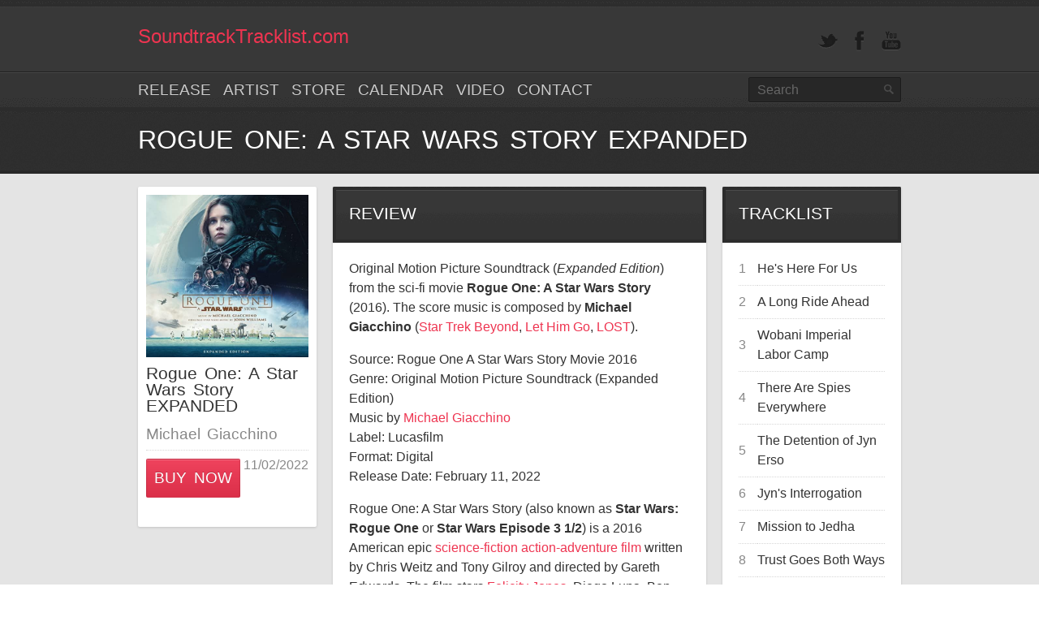

--- FILE ---
content_type: text/html; charset=utf-8
request_url: https://www.google.com/recaptcha/api2/aframe
body_size: 267
content:
<!DOCTYPE HTML><html><head><meta http-equiv="content-type" content="text/html; charset=UTF-8"></head><body><script nonce="Rs9P33doJOujHgVDN0Cerw">/** Anti-fraud and anti-abuse applications only. See google.com/recaptcha */ try{var clients={'sodar':'https://pagead2.googlesyndication.com/pagead/sodar?'};window.addEventListener("message",function(a){try{if(a.source===window.parent){var b=JSON.parse(a.data);var c=clients[b['id']];if(c){var d=document.createElement('img');d.src=c+b['params']+'&rc='+(localStorage.getItem("rc::a")?sessionStorage.getItem("rc::b"):"");window.document.body.appendChild(d);sessionStorage.setItem("rc::e",parseInt(sessionStorage.getItem("rc::e")||0)+1);localStorage.setItem("rc::h",'1769284976680');}}}catch(b){}});window.parent.postMessage("_grecaptcha_ready", "*");}catch(b){}</script></body></html>

--- FILE ---
content_type: text/css
request_url: https://soundtracktracklist.com/wp-content/themes/replay/style.css?ver=104bbe732853e7e2fbb54ee36fb123e8
body_size: 7308
content:
@charset "utf-8";
html, body, address, blockquote, div, dl, form, h1, h2, h3, h4, h5, h6, pre,
dd, dl, dt, a, code, img, tt, legend, fieldset, label{margin:0;padding:0;text-align:left;}
img, a img, form, fieldset, iframe{border:0;}
body{font:16px Open Sans, Arial, Helvetica, sans-serif;color:#333;background:#fff url(images/patterns/pattern_17.png) center 0;line-height:1.5em;position:relative;overflow-y:scroll;font-display: swap;}
html,
body{height:100%;}
iframe{display:block;overflow:hidden;}
img, object, embed, iframe{max-width:100%;}
img{height:auto;}
object, embed{height:100%;}
address{margin:0 0 1.5em;padding:0;font-style:normal;}
table{width:100%;border:1px solid #ddd;border-right-width:0;border-bottom-width:0;border-spacing:0;border-collapse:collapse;}
thead{font-size:1em;background-color:#222;color:#fff;}
th,td{padding:0.5em 10px;border:1px solid #ddd;border-left-width:0;border-top-width:0;}
p{margin:0 0 1em 0;padding:0;}
p:last-child{margin-bottom:0;}
ul,ol,li{margin:0;padding:0;list-style:none;}
::-moz-selection{color:#fff;background-color:#EE3450;}
::selection{color:#fff;background-color:#EE3450;}
a{text-decoration:none;color:#EE3450;}
a:hover{}
h1, h2, h3, h4, h5, h6, th{font-weight:normal;line-height:1em;font-family:Oswald, Arial, Helvetica, sans-serif;word-spacing:0.15em;font-display: swap;}
h1 a, h2 a, h3 a, h4 a, h5 a, h6 a{color:#EE3450;}
h1 a:hover,
h2 a:hover,
h3 a:hover,
h4 a:hover,
h5 a:hover,
h6 a:hover{color:#EE3450;}
h1{font-size:1.6em;margin-bottom:0.7em;}
h2{font-size:1.5em;margin-bottom:0.6em;}
h3{font-size:1.4em;margin-bottom:0.7em;}
h4{font-size:1.3em;margin-bottom:0.85em;}
h5{font-size:1.3em;margin-bottom:0.6em;}
h6{font-size:1.2em;margin-bottom:0.5em;}
pre, code{font-family:mono-space,monospace;overflow:auto;padding:30px;white-space:pre;}
blockquote{font-style:italic;color:#333;margin-bottom:1em;font-size:1.1em;line-height:1.5em;}
input, select, textarea{width:auto;padding:0.5em 9px;font-size:1em;font-family:Open Sans, Arial, Helvetica, sans-serif;color:#777;border:1px solid #D4D4D4;background:#fff;margin:0 0 1em 0;font-display: swap;}
textarea{resize:none;}
input[type="text"]:focus,
select:focus,
textarea:focus{border-color:#ccc;color:#333;}
input[type="submit"],
input[type="button"]{margin:0;border:0;padding:0;background:none;}
.clear{clear:both;}
.nomargin{margin:0!important;}
.hidden{display:none;}
.fullwidth{display:block;width:100%!important;height:auto;}
.alignnone{margin:0.5em 0 0 0;}
.alignright{float:right;margin:0 0 1em 20px;}
.alignleft{float:left;margin:0 20px 1em 0;}
.aligncenter{display:block;text-align:center;margin:0 auto 1em auto;}
.aligncenter *{text-align:center;}
.title-icon{margin:0 6px -0.25em 0;}
.wp-caption,
.gallery-caption,
.wp-caption-text{border:1px solid #E5E5E5;}
.bypostauthor{font-weight:bold;color:#888;}
.column{float:left;margin-right:20px;}
.last{margin-right:0!important;}
.one-half{width:460px;}
.one-third{width:300px;}
.two-third{width:620px;}
.one-fourth{width:220px;}
.one-fourth-inner{width:210px;}
.three-fourth{width:700px;}
.five-twelfth-inner{width:340px;}
.five-twelfth{width:380px;}
.wrapper{width:100%;position:relative;}
.site-wrapper{position:relative;min-height:100%;}
.container{width:940px;margin:0 auto;}
.header{background:#383838 url(images/subheader_bottom_bg.png) 0 bottom repeat-x;position:relative;z-index:100;}
.supheader{background:url(images/supheader_bg.png) 0 top repeat-x;padding-top:9px;}
.supheader .container{padding:1.5em 0;position:relative;}
.supheader .logo{float:left;font-size:1.5em;}
.supheader .logo a{color:#EE3450;}
.supheader .logo img{display:block;max-width:100%;height:auto;}
.supheader .social-links{float:right;overflow:hidden;padding:5px 0 1px 0;}
.supheader .social-links a{display:block;float:right;margin-left:15px;width:24px;height:25px;background:url(images/social_icons.png) 0 0 no-repeat;}
.social-links a.rss{background-position:-34px 0;}
.social-links a.youtube{background-position:-68px 0;}
.social-links a.flickr{background-position:-102px 0;}
.social-links a.vimeo{background-position:-136px 0;}
.social-links a.reverbnation{background-position:-340px 0;}
.social-links a.google{background-position:-170px 0;}
.social-links a.linkedin{background-position:-204px 0;}
.social-links a.tumblr{background-position:-238px 0;}
.social-links a.lastfm{background-position:-272px 0;}
.social-links a.twitter{background-position:-306px 0;}
.social-links a.soundcloud{background-position:-374px 0;}
.social-links a:hover{background-position:0 -25px;}
.social-links a.rss:hover{background-position:-34px -25px;}
.social-links a.youtube:hover{background-position:-68px -25px;}
.social-links a.flickr:hover{background-position:-102px -25px;}
.social-links a.vimeo:hover{background-position:-136px -25px;}
.social-links a.reverbnation:hover{background-position:-340px -24px;}
.social-links a.google:hover{background-position:-170px -25px;}
.social-links a.linkedin:hover{background-position:-204px -25px;}
.social-links a.tumblr:hover{background-position:-238px -25px;}
.social-links a.lastfm:hover{background-position:-272px -25px;}
.social-links a.twitter:hover{background-position:-306px -25px;}
.social-links a.soundcloud:hover{background-position:-374px -25px;}
.subheader{background:url(images/subheader_top_bg.png) 0 top repeat-x;padding:2px 0 8px 0;}
.search-form{float:right;margin-top:5px;}
.search-form input[type="text"]{margin:0;line-height:19px;height:19px;padding:5px 26px 5px 10px;background:#272727 url(images/search_icon.png) right 8px no-repeat;border-color:#1B1B1B;color:#666;width:150px;}
.search-form input[type="text"]:focus{color:#ccc;}
.subheader .menu{float:left;}
.subheader .menu ul{display:block;}
.subheader .menu li{display:block;position:relative;}
.subheader .menu a{display:block;color:#ccc;font-size:1.2em;text-transform:uppercase;text-shadow:0 -1px 0 #262626;}
.subheader .menu li.current-menu-item > a,
.subheader .menu li.current-menu-parent > a,
.subheader .menu li.hover > a,
.subheader .menu li a:hover{color:#fff;}
.subheader .menu > ul{float:left;}
.subheader .menu > ul > li{float:left;margin-right:15px;line-height:42px;}
.subheader .menu ul ul{position:absolute;z-index:1000;min-width:150px;display:none;background:#333;border:1px solid rgba(0,0,0,0.1);}
.subheader .menu ul ul li{background:url(images/menu_divider.png) 0 bottom repeat-x;padding-bottom:2px;}
.subheader .menu ul ul li a{padding:0 15px;}
.subheader .menu ul ul li:last-child{background:none;padding-bottom:0;}
.subheader .menu > ul > li > ul{left:-15px;top:42px;border-top-width:0;background:#333 url(images/menu_bg.png) 0 0 repeat-x;}
.subheader .menu ul ul ul{left:100%;top:-1px;}
.select-menu{display:none;position:relative;cursor:pointer;height:29px;margin:5px 0 6px 0;padding:0 10px;float:left;line-height:29px;color:#ccc;text-transform:uppercase;font-size:1.2em;border:1px solid #1B1B1B;background:#272727 url(images/select_menu_arrows.png) right 10px no-repeat;}
.select-menu:hover{color:#fff;background-position:right -40px;}
.select-menu select{height:42px;border:0;padding:0;margin:0;position:absolute;bottom:0;left:0;width:100%;display:none;cursor:pointer;}
.page-title{background:#2f2f2f url(images/page_title_bg.png);border-bottom:4px solid #272727;}
.page-title .container{padding:1em 0;}
.page-title .container > h1{color:#fff;font-size:2em;text-transform:uppercase;text-shadow:0 -1px 0 #262626;float:left;line-height:1em;margin:0 0 0.2em 0;}
.page-title .button-container{float:right;margin-top:-0.4em;border:3px solid #272727;}
.page-title .button-container .button{display:block;position:relative;}
.page-title .button span{line-height:2em;padding-left:22px;}
.page-title .button .share-icon{position:absolute;left:8px;top:0.4em;width:10px;height:11px;background:url(images/share_icon.png) 0 0 no-repeat;}
.webkit-browser .page-title .button span.share-icon{top:0.5em;}
.page-title .button:hover .share-icon{background-position:0 -49px;}
.page-title .button-container .tip-corner{margin-top:4px;}
.content{padding:1em 0 5em 0;}
.content iframe,
.content object,
.content img{max-width:100%;}
.listing-block{padding-bottom:0.5em;}
.content-block{overflow:hidden;margin-bottom:2em;padding:20px;background:#fff;}
.content-block .block-title{color:#fff;overflow:hidden;font-size:1.3em;text-transform:uppercase;background:#333 url(images/block_title_bg.png) 0 top repeat-x;border:4px solid #2C2C2C;border-top-width:0;margin:-20px -20px 20px -20px;text-shadow:0 -1px 0 #262626;}
.content-block .block-title > span{float:left;padding:1em 16px 0.7em 16px;white-space:nowrap;}
.post-content ul,
.post-content li{list-style-position:inside;margin-bottom:0.5em;}
.footer{background:url(images/footer_top_bg.png) 0 top repeat-x;padding-top:9px;color:#ccc;position:absolute;width:100%;left:0;right:0;bottom:0;text-shadow:0 -1px 0 #262626;}
.footer a{color:#ccc;}
.footer a:hover{color:#fff;}
.footer .background{background:#333 url(images/footer_bottom_bg.png) 0 bottom repeat-x;padding:11px 0 19px 0;}
.footer .copyright{float:left;}
.footer .menu{float:right;overflow:hidden;}
.footer .menu li{float:left;margin-left:10px;}
.footer .menu li.current-menu-item a{color:#fff;}
.footer-widgets > .column:last-child{margin-right:0;}

/*
.ribbon-slider-container{padding:3em 0;position:relative;overflow:hidden;width:100%;background:url(images/ribbon_slider_bg.png);}
.ribbon-slider-background{position:absolute;width:100%;overflow:hidden;left:0;top:0;z-index:2;}
.ribbon-slider-background .container{padding:0;margin-top:-150px;}
.ribbon-slider{overflow:hidden;position:relative;z-index:10;width:100%;margin:-4px 0 -4px 0;}
.ribbon-slider ul{width:10000px;display:block;overflow:hidden;position:relative;left:0;}
.ribbon-slider ul li{display:block;float:left;margin:4px 0 4px 30px;background:#fff;position:relative;width:400px;}
.ribbon-slider .slide-200{width:200px;}
.ribbon-slider .slide-300{width:300px;}
.ribbon-slider .slide-400{width:400px;}
.ribbon-slider .slide-500{width:500px;}
.ribbon-slider .slide-600{width:600px;}
.ribbon-slider ul li:last-child{margin-right:30px;}
.ribbon-slider ul li:hover img{opacity:0.95;}
.ribbon-slider-container .arrow{position:absolute;z-index:10;width:40px;height:40px;display:block;background:url(images/ribbon_slider_arrows.png) 0 0 no-repeat;top:50%;margin-top:-20px;}
.ribbon-slider-container .arrow-left{left:0;background-position:-40px 0;}
.ribbon-slider-container .arrow-left:hover{background-position:-40px -40px;}
.ribbon-slider-container .arrow-right:hover{background-position:0 -40px;}
.ribbon-slider-container .arrow-right{right:0;}
.ribbon-slider-container.limit-left .arrow-left{left:-40px;}
.ribbon-slider-container.limit-right .arrow-right{right:-40px;}
*/
.ribbon-caption{position:absolute;left:0;bottom:2em;}
.ribbon-caption-title{float:left;position:relative;padding:0.5em 10px;color:#fff;font-size:1.2em;text-transform:uppercase;text-shadow:0 -1px 0 rgba(0,0,0,0.1);}
.ribbon-caption-title a{color:#fff;}
.ribbon-caption-title span{z-index:11;position:relative;display:block;float:left;}
.ribbon-caption-title .ribbon-caption-background{display:block;position:absolute;z-index:9;left:0;right:0;top:0;bottom:0;width:100%;background:#EE3450 url(images/caption_bg.png) 0 0 repeat-y;border:1px solid rgba(0,0,0,0.1);opacity:0.9;}
li:hover > .ribbon-caption > .ribbon-caption-title,
div:hover > .ribbon-caption > .ribbon-caption-title{padding-left:21px;}
.carousel-slider{width:100%;overflow:hidden;}
.carousel-slider > ul{width:10000px;}
.carousel-slider > ul > li{float:left;overflow:hidden;width:900px;}
.carousel-slider-arrow{width:11px;height:18px;float:right;background:url(images/carousel_slider_arrows.png) 0 0 no-repeat;margin:17px 0 0 10px;cursor:pointer;}
.carousel-slider-arrow.arrow-right{background-position:0 -18px;margin-right:15px;}
.carousel-slider-arrow.arrow-left:hover{background-position:-11px -18px;}
.carousel-slider-arrow.arrow-right:hover{background-position:-11px 0;}
/*
.fade-slider{position:relative;z-index:5;}
.fade-slider ul{display:block;width:100%;margin:0;padding:0;}
.fade-slider ul li{width:100%;display:none;float:left;padding:0;background:none;}
.fade-slider ul li:first-child{display:block;}
.fade-slider ul li img{width:100%;height:auto;display:block;}
.main-fade-slider{padding:3em 0;overflow:hidden;position:relative;}
.main-fade-slider .arrow{position:absolute;width:40px;height:40px;display:block;background:url(images/fade_slider_arrows.png) 0 0 no-repeat;top:50%;margin-top:-20px;cursor:pointer;}
.main-fade-slider .arrow-left{left:-40px;}
.main-fade-slider .arrow-right{right:-40px;background-position:-40px 0;}
.main-fade-slider .arrow-left:hover{background-position:0 -40px;}
.main-fade-slider .arrow-right:hover{background-position:-40px -40px;}
.main-fade-slider .ribbon-caption{bottom:2em;}
*/
.artist-thumbnail{padding:5px;background:#fff;position:relative;overflow:hidden;margin-bottom:1.5em;}
.artist-thumbnail .ribbon-caption{left:5px;bottom:25px;}
.artist-thumbnail:hover img{opacity:0.95;}
.artist-social-links{position:relative;overflow:hidden;z-index:10;}
.artist-social-links a{display:block;float:left;width:16px;height:16px;background:url(images/artist_social_icons.png) 0 0 no-repeat;margin-right:8px;}
.artist-social-links a:last-child{margin-right:0;}
.artist-social-links a.facebook{background-position:-16px 0;}
.artist-social-links a.tumblr{background-position:-32px 0;}
.artist-social-links a.myspace{background-position:-48px 0;}
.artist-social-links a.lastfm{background-position:-64px 0;}
.artist-social-links a.google{background-position:-80px 0;}
.artist-social-links a.blogger{background-position:-96px 0;}
.artist-social-links a.reverbnation{background-position:-113px 0;}
.artist-social-links a.website{background-position:-129px 0;}
.artist-social-links a.soundcloud{background-position:-145px 0;}
.release-thumbnail{padding:10px;background:#fff;position:relative;margin-bottom:1.5em;}
.content-block .release-thumbnail{padding:0;margin-bottom:0;}
.release-thumbnail .release-meta{border-top:1px dotted #d7d7d7;padding-top:10px;margin-top:10px;padding-bottom:10px;margin-bottom:10px;}
.release-thumbnail .button-container{float:left;}
.release-links{font-weight:bold;}
.release-links a{color:#333;display:block;}
.release-links a:hover{color:#fff;}
.release-thumbnail .release-info{float:right;line-height:1em;color:#888;}
.release-thumbnail .release-title{margin:10px 0 0.4em 0;}
.release-thumbnail .release-artist,
.release-thumbnail .release-artist a{color:#888;margin:0px;margin-top:15px;}
.releases-filter a{display:block;}
.releases-filter li.current a{color:#EE3450;}
.releases-filter li:first-child h5{margin-top:0;}
.releases-filter li:last-child h5{margin-bottom:0;}
.releases-listing{line-height:0;font-size:0;}
.releases-listing .column{font-size:12px;line-height:1.5em;display:inline-block;float:none;}
.track-list li{padding-bottom:0.5em;margin-bottom:0.5em;overflow:hidden;display:block;}
.track-list table td{padding:0.5em 0;border-width:0;border-bottom:1px dotted #d7d7d7;}
.track-list table tr:first-child td{padding-top:0;}
.track-list table tr:last-child td{padding-bottom:0;border-width:0;}
.track-list table{border-width:0;}
.track-list .track-duration{color:#EE3450;text-align:right;}
.track-list .track-duration span{float:right;}
.track-list .track-duration .track-play-button{float:right;margin-right:6px;position:relative;top:1px;}
.track-list .track-number{padding-right:5px;color:#888;}
.track-list .track-player{display:none;}
.track-list .audiojs{width:260px;}
.track-list .audiojs .scrubber{width:90px;}
/*
.featured-event{width:100%;border-bottom:1px solid #EBEBEB;margin:0 0 1.5em -20px;padding:0 20px 1.5em 20px;overflow:hidden;}
.featured-event:last-child{margin-bottom:0;padding-bottom:0;border-bottom-width:0;}
.featured-event .event-date{text-transform:uppercase;font-size:1.6em;line-height:1.1em;float:left;width:13%;}
.one-fourth .featured-event .event-date{width:19%;}
.featured-event .event-date-holder{float:left;}
.featured-event .event-date-number{font-size:1.7em;display:block;line-height:1em;text-align:center;color:#EE3450;}
.featured-event .event-month{text-align:center;font-weight:bold;}
.featured-event .event-details{float:right;border-left:1px dotted #d2d2d2;padding-left:5%;width:77%;}
.one-fourth .featured-event .event-details{width:71%;}
.featured-event .event-details .event-title{margin-bottom:0.2em;}
.featured-event .event-details .event-place{margin-bottom:0.5em;color:#777;}
.events-list table{border-width:0;width:100%;}
.events-list tr{border-bottom:1px dotted #d7d7d7;color:#444;}
.events-list tr:first-child td{padding-top:0;}
.events-list tr:last-child{border-bottom-width:0;}
.events-list tr:last-child td{padding-bottom:0;}
.events-list tr:hover{color:#222;}
.events-list td{border-width:0;}
.events-list td:first-child{padding-left:0;}
.events-list td:last-child{padding-right:0;}
.events-list .event-date{font-size:1.2em;line-height:1.9em;font-weight:bold;width:10%;}
.events-list .event-title{width:40%;color:#333;}
.events-list .event-title a{color:#333;}
.events-list .event-place{color:#777;width:20%;}
.events-list .event-option{width:20%;}
.event-status{font-size:0.9em;color:#888;text-transform:uppercase;display:block;padding:0 10px;background:#eee;border:1px solid #ddd;background-color:#F2F0F3;line-height:2.4em;display:inline-block;}
.events-list .event-option a,
.events-list .event-status{float:right;}
.gallery-thumbnail{margin-bottom:1.5em;position:relative;}
.gallery-thumbnail .gallery-background{height:7px;margin:0 5px;background:url(images/gallery_thumb_bg.png) 0 0 repeat-x;}
.gallery-thumbnail .gallery-background .left-bg,
.gallery-thumbnail .gallery-background .right-bg{height:7px;width:5px;}
.gallery-thumbnail .gallery-background .left-bg{float:left;background:url(images/gallery_thumb_left_bg.png) 0 0 no-repeat;margin-left:-5px;}
.gallery-thumbnail .gallery-background .right-bg{float:right;background:url(images/gallery_thumb_right_bg.png) 0 0 no-repeat;margin-right:-5px;}
.content-block .gallery-thumbnail{margin:0;background:#fff;padding:0;}
.gallery-thumbnail .thumbnail-border{display:block;padding:4px 4px 3px 4px;border:1px solid #C6C6C6;border-bottom-width:0;background:#fff;}
.content-block .gallery-thumbnail .thumbnail-border{padding:0;border-width:0;}
.gallery-thumbnail .caption{display:block;position:absolute;background:url(images/bg_black_70.png);left:5px;top:5px;right:5px;bottom:10px;color:#fff;overflow:hidden;opacity:0;}
.content-block .gallery-thumbnail .caption{left:0;top:0;right:0;bottom:0;}
.gallery-thumbnail:hover .caption{opacity:1;}
.gallery-thumbnail .caption span{display:block;text-align:center;padding:0 10px;position:absolute;left:0;right:0;top:50%;font-size:1.2em;margin-top:-0.75em;}
.single-gallery .fade-slider + p{margin-top:1.5em;}
*/
.video-thumbnail{background:#333;padding:5px;margin-bottom:1.5em;position:relative;}
.content-block .video-thumbnail{margin-bottom:0;}
.video-thumbnail .caption{display:block;position:absolute;background:url(images/bg_black_70.png);left:5px;top:5px;right:5px;bottom:5px;color:#fff;overflow:hidden;}
.video-thumbnail .caption span{display:block;background:url(images/video_thumb_bg.png) center 4px no-repeat;text-align:center;padding:48px 10px 0 10px;position:absolute;left:0;right:0;top:50%;font-size:1.2em;margin-top:-23px;}
.video-thumbnail .caption:hover span{background-position:center -460px;}
.embedded-video{position:relative;padding-bottom:56.25%;padding-top:30px;height:0;overflow:hidden;}
.embedded-video iframe,
.embedded-video object,
.embedded-video embed{position:absolute;top:0;left:0;width:100%;height:100%;}
.single-video .embedded-video + p{margin-top:1.5em;}
.post{overflow:hidden;padding:0 20px 1.5em 20px;width:100%;margin:0 0 1.5em -20px;border-bottom:1px solid #EBEBEB;}
.post:last-child{margin-bottom:0;padding-bottom:0;border-bottom-width:0;}
.post .post-meta{margin-top:1em;}
.post .post-meta .post-info{float:left;margin-left:10px;color:#888;line-height:2.2em;}
.post .post-meta .button{float:left;}
.single-post .post-title{font-size:2em;margin-bottom:0.6em;}
.single-post .post-meta{overflow:hidden;border-top:1px dotted #d2d2d2;padding-top:1em;margin-top:1em;line-height:20px;}
.single-post .post-meta .post-info{float:left;color:#888;}
.single-post .post-meta .post-tags{float:right;}
.single-post .post-meta .post-tags a{display:block;float:left;background:url(images/tag_bg.png) right 0 no-repeat;padding:0 15px 0 5px;color:#867457;font-size:0.9em;margin-left:6px;border-left:1px solid rgba(0,0,0,0.05);}

.single-release .post-meta .post-tags{float:right;}
.single-release .post-meta .post-tags a{display:block;float:left;background:url(images/tag_bg.png) right 0 no-repeat;padding:0 15px 0 5px;color:#867457;font-size:0.9em;margin-left:6px;border-left:1px solid rgba(0,0,0,0.05);}

.pagination{overflow:hidden;clear:left;}
.pagination a,
.pagination span{float:left;line-height:25px;height:25px;font-size:20px;text-align:center;color:#EE3450;font-weight:bold;margin:0 22px 2em 0;}
.content-block a,
.content-block span{margin-bottom:5px;}
.pagination span{border:1px solid #ddd;background-color:#F2F0F3;width:40px;}
.pagination a:hover{color:#333;}
.pagination a.next,
.pagination a.prev{background:url(images/pagination_arrows.png) 0 6px no-repeat;width:7px;}
.pagination a.next{background-position: 0px 6px;}
/*
.comment-list{padding-bottom:2em;}
.comment-list li{border-bottom:1px dotted #d7d7d7;padding-bottom:1.5em;margin-bottom:1.5em;}
.comment-list li:last-child{margin-bottom:0;}
.comment-list li ul{padding-left:18%;padding-top:2em;}
.comment-list li ul li:last-child{border-bottom-width:0;padding-bottom:0;}
.comment .avatar-container{float:left;width:15%;position:relative;overflow:hidden;}
.comment .avatar-container .ribbon-caption{bottom:10px;}
.comment .avatar-container .ribbon-caption-title{font-size:1.1em;padding:0.2em 5px 0.3em 7px;}
.comment-list ul .ribbon-caption{display:none;}
.comment .avatar-container img{width:100%;display:block;height:auto;}
.comment .comment-text{float:right;width:82%;}
.comment .comment-meta{margin-bottom:0.5em;}
.comment .comment-author{float:left;margin:0;}
.comment .comment-date{float:left;color:#888;margin-left:7px;}
*/
.featured-player{background:url(images/player_top_bg.png) 0 top repeat-x;padding-top:9px;}
.featured-player .container{display:none;position:relative;}
.featured-player .background{background:url(images/player_bottom_bg.png) 0 bottom repeat-x;padding:11px 0 19px 0;}
.jp-controls,
.jp-audio,
.jp-controls-holder{float:left;overflow:hidden;}
.jp-controls li{float:left;}
.jp-controls a{display:block;margin-right:5px;background:url(images/player_controls.png) 0 0 no-repeat;}
.jp-controls .jp-play,
.jp-controls .jp-pause{width:60px;height:61px;}
.jp-controls .jp-play{background-position:-42px 0;}
.jp-controls .jp-play:hover{background-position:-42px -61px;}
.jp-controls .jp-pause{background-position:-42px -122px;}
.jp-controls .jp-pause:hover{background-position:-42px -183px;}
.jp-controls .jp-previous,
.jp-controls .jp-next{width:42px;height:43px;float:left;margin-top:9px;cursor:pointer;}
.jp-controls .jp-next{background-position:-102px 0;}
.jp-controls .jp-next:hover{background-position:-102px -43px;}
.jp-controls .jp-previous:hover{background-position:0 -43px;}
.jp-playlist,
.featured-player .playlist{display:none;}
.jp-info{float:right;width:641px;margin:9px 0 0 15px;}
.without-button .jp-info{width:766px;}
.jp-title{float:left;width:80%;display:block!important;color:#fff;}
.jp-time,
.jp-title{line-height:20px;text-shadow:0 -1px 0 #262626;}
.jp-time{float:right;width:20%;color:#ccc;}
.jp-time div{float:right;margin-left:5px;}
.jp-progress{height:12px;border:1px solid #1E1E1E;background:#252525;margin-top:5px;cursor:pointer;}
.jp-progress .jp-play-bar{background:#EE3450 url(images/progress_bar_bg.png) 0 0 repeat-x;height:12px;border-right:1px solid #1E1E1E;}
.featured-player .featured-player-button{position:absolute;right:0;top:7px;}
.featured-player .button-container{overflow:hidden;border:4px solid #272727;}
.featured-player .button{display:block;}
.featured-player .button span{padding:0 12px;line-height:36px;font-size:1.3em;}
.user-links{float:right;margin:5px 0 0 10px;overflow:hidden;}
.user-links .button-container{border:3px solid; margin:5px; border-color: #272727;}
.user-links .button{display:block;}
.login-form{display:none;position:fixed;z-index:1000;width:100%;height:100%;left:0;top:0;right:0;bottom:0;background:url(images/bg_black_70.png);}
.login-form .form-container{position:absolute;left:50%;top:50%;margin-top:-100px;}
.login-form .content-block{width:300px;margin-left:-150px;}
.login-form form{display:block;padding:0 10px;}
.login-form input{display:block;margin-left:-10px;width:100%;}
.login-form .button{display:block;float:left;margin:0 20px 0 -10px;}
.login-form .formatted-form-loader,
.login-form .alert{margin-left:-10px;}
.login-close-button{width:17px;height:17px;float:right;margin:17px 15px 0 0;background:url(images/close_button_bg.png) 0 0 no-repeat;}
.login-close-button:hover{background-position:0 -17px;}
input[type="submit"],
input[type="button"],

.button{display:inline-block;cursor:pointer;position:relative;word-spacing:0.2em;background:#EE3450;color:#fff!important;white-space:nowrap;text-transform:uppercase;text-shadow:0 -1px 0 rgba(0,0,0,0.2);border:1px solid rgba(0,0,0,0.1);}
.button.grey{background-color:#E2E2E2;color:#666!important;text-shadow:0 1px 0 rgba(255,255,255,0.3);}
.button.dark{background-color:#EE3450;border:1px solid rgba(0,0,0,0.2);}
.button span,
input[type="submit"],
input[type="button"]{padding:0 10px;line-height:2.4em;}
.button span{display:block;background:url(images/button_bg.png) 0 0 repeat-x;overflow:hidden;}
.button.dark span{background:url(images/button_dark_bg.png) 0 0 repeat-x;color:#ccc;}
.button:hover span{background-color:rgba(255,255,255,0.05);color:#fff;}
.button.grey:hover span{color:#444;}
.button:active span{background:none;}
.button.small{font-size:1.2em;}
.button.small span{padding:0 9px;}
.button.large{font-size:1.3em;}
.button.large span{padding:0 12px;}

.divider{clear:left;height:0px;width:100%;margin-bottom:1em;border-bottom:1px dotted #d7d7d7;}
.attachment-icon{display:block;float:right;background:url(images/attachment_icons.png) 0 0 no-repeat;width:16px;height:16px;margin-left:7px;}
.attachment-icon.gallery-icon{background-position:-16px 0;}
.attachment-icon.audio-icon.active{background-position:-32px 0;}
.attachment-icon.gallery-icon:hover{background-position:-16px -16px;}
.attachment-icon.audio-icon:hover,
.attachment-icon.video-icon:hover{background-position:0 -16px;}
.attachment-icon.audio-icon.active:hover{background-position:-32px -16px;}
.tabs-container{background:#efefef;}
.tabs-container .tabs{margin:0;padding:0;position:relative;z-index:10;display:block;}
.tabs-container .tabs li{float:left;cursor:pointer;border:1px solid transparent;border-right-color:#dedede;border-top-width:0;position:relative;margin-bottom:-1px;}
.tabs-container .tabs li:first-child{border-left-width:0;}
.tabs-container .tabs li.current{background:#fff;border-right-color:#ddd;border-bottom-color:#fff;}
.tabs-container .panes{border-top:1px solid #ddd;background:#fff;overflow:hidden;position:relative;width:100%;z-index:0;}
.tabs-container .pane{display:none;padding-top:1.5em;overflow:hidden;}
.tabs-container .pane iframe{width:100%!important;}
.tip-container{position:relative;}
.tip-cloud{position:relative;z-index:1000;top:100%;left:-5px;display:none;width:200px;text-align:center;}
.tip-cloud .tip-content{background:#fff;width:115px;padding:0.5em 10px;overflow:hidden;}
.tip-cloud .tip-corner{margin:1px auto 0 auto;width:11px;height:6px;background:url(images/tip_cloud_bg.png) 0 0 no-repeat;position:relative;z-index:10;}
.formatted-form form{overflow:hidden;display:block;}
.formatted-form #reply-title{display:none;}
.formatted-form .one-half{width:49%;margin-right:0;}
.formatted-form .column.last{float:right;}
.formatted-form .field-wrapper{padding:0 10px;}
.formatted-form input[type="text"],
.formatted-form textarea,
.formatted-form select{width:100%;margin-left:-10px;}
.formatted-form textarea{height:160px;}
.formatted-form .captcha img{float:left;margin-right:20px;}
.formatted-form .captcha input{width:50px;float:left;}
.formatted-form .button{display:block;float:left;}
.formatted-form-loader{width:20px;height:20px;float:left;display:none;margin:5px 0 0 7px;background:url(images/loader.gif) 0 0 no-repeat;}
ul.error li,
ul.success li{padding-left:15px;display:block;margin-bottom:0.5em!important;background:url(images/bullet_error.png) 2px 0.45em no-repeat;}
ul.success li{background:url(images/bullet_success.png) 2px 0.5em no-repeat;}
.widget > ul > li{padding-bottom:0.5em;margin-bottom:0.5em;border-bottom:1px dotted #d7d7d7;}
.widget li h1,
.widget li h2,
.widget li h3,
.widget li h4,
.widget li h5,
.widget li h6{margin:0.6em 0 0.2em 0;}
.widget > ul > li:last-child{margin-bottom:0;padding-bottom:0;border-width:0;}
.widget_search form{display:block;padding:0 10px;}
.widget_search input{width:100%;display:block;margin:0 0 0 -10px;}
.featured-post .post-title{margin-bottom:0.3em;}
.featured-post .post-info{color:#888;}
.featured-post{width:100%;border-bottom:1px solid #EBEBEB;margin:0 0 1em -20px;padding:0 20px 1em 20px;overflow:hidden;}
.featured-post:last-child{margin-bottom:0;padding-bottom:0;border-bottom-width:0;}
.bordered-image{padding:5px;background:#fff;margin-bottom:2em;}
.widget-subscribe form{display:block;padding:0 20px;}
.widget-subscribe input{margin:0;width:100%;margin-left:-20px;padding-right:30px;background:#fff url(images/subscribe_icon.png) right 9px no-repeat;}
.social-widget{width:100%;margin:-20px 0 0 -20px;padding-right:40px;}
.social-widget .panes{padding:0 20px;}
.social-widget .tabs li{padding:7px;}
.social-widget .tabs li a{display:block;width:24px;height:24px;background:url(images/social_widget_icons.png) no-repeat;}
.social-widget .tabs li .facebook{background-position:-24px 0;}
.social-widget .tabs li .soundcloud{background-position:-48px 0;}
.social-widget .tabs li .youtube{background-position:-72px 0;}
.social-widget .tabs li.current a,
.social-widget .tabs li:hover a{background-position:0 -24px;}
.social-widget .tabs li.current .facebook,
.social-widget .tabs li:hover .facebook{background-position:-24px -24px;}
.social-widget .tabs li.current .soundcloud ,
.social-widget .tabs li:hover .soundcloud{background-position:-48px -24px;}
.social-widget .tabs li.current .youtube,
.social-widget .tabs li:hover .youtube{background-position:-72px -24px;}
.social-widget .twitter li{display:block;padding:0 0 0.5em 22px;margin-bottom:0.5em;border-bottom:1px dotted #D9D9D9;background:url(images/twitter_icon.png) 0 1px no-repeat;}
.social-widget .twitter li:last-child{border-bottom-width:0;padding-bottom:0;margin-bottom:0;}
.fb_iframe_widget,
.fb_iframe_widget span,
.fb_iframe_widget span iframe[style]{width:100% !important;}
@media only screen
and (max-width:767px){.column{width:100%;}
.post .featured-image{margin-bottom:1.5em;}
.one-fourth-inner{margin-bottom:2em;}
.one-fourth-inner:last-child{margin-bottom:0;}
.header .menu{display:none;}
.select-menu{display:block;}
.jp-audio{float:none;clear:left;}
.jp-info{width:100%!important;margin:0 0 12px 0;}
.featured-player .featured-player-button{position:relative;float:right;top:0;margin-top:-54px;}
.carousel-slider-container .arrow,
.carousel-slider > ul > li:first-child,
.carousel-slider > ul > li:last-child{display:none;}
.carousel-slider > ul > li{float:none!important;margin-bottom:2em;}
.carousel-slider{margin-bottom:-2em;}
.search-form form{padding:0 27px 0 11px;display:block;}
.search-form input[type="text"]{width:100%;margin-left:-11px;}
.footer .copyright{width:100%;float:none;text-align:center;}
.footer .menu{display:none;}
}
@media only screen
and (max-width:979px)
and (min-width:768px){.container{width:768px;}
.one-half{width:374px;}
.one-third{width:242px;}
.two-third{width:504px;}
.one-fourth{width:177px;}
.one-fourth-inner{width:167px;}
.three-fourth{width:571px;}
.five-twelfth-inner{width:267px;}
.five-twelfth{width:309px;}
.jp-info{width:469px;}
.without-button .jp-info{width:594px;}
.featured-event .event-date{font-size:1.3em;line-height:1.1em;}
.track-list .audiojs{width:202px;}
.track-list .audiojs .scrubber{width:32px;}
}
@media only screen
and (max-width:767px)
and (min-width:480px){.container{width:460px;padding:0 10px;}
.select-menu{width:198px;}
.search-form{width:220px;}
/*
.ribbon-slider .slide-300,
.ribbon-slider .slide-400{width:320px;}
.ribbon-slider .slide-500{width:400px;}
.ribbon-slider .slide-600{width:480px;}
.featured-event .event-date{font-size:2em;line-height:1em;width:10%;}
.featured-event .event-details{width:81%;}
*/
}
@media only screen
and (max-width:479px){.container{width:300px;padding:0 10px;}
.select-menu{width:278px;}
.subheader .search-form{margin:0 0 7px 0;clear:left;float:none;width:100%;}
/*
.ribbon-slider .slide-300,
.ribbon-slider .slide-400{width:214px;}
.ribbon-slider .slide-500{width:267px;}
.ribbon-slider .slide-600{width:320px;}
*/
.jp-title{width:70%;}
.jp-time{width:30%;}
.search-form{width:150px;}
.track-list .audiojs{width:260px;}
.track-list .audiojs .scrubber{width:90px;}
/*
.featured-event .event-details{width:78%;}
.events-list td{display:block;float:right;width:50%!important;}
.events-list .event-date,
.events-list .event-option{width:30%!important;float:left;padding-left:0;}
.events-list .event-date,
.events-list .event-title{padding-bottom:0;}
.event-status,
.events-list .event-option .attachment-icon{float:left;margin:0;}
*/
}
input,
select,
textarea,
.pagination span,
.button,
.gallery-thumbnail .thumbnail-border,
.post-tags a,
.button-container,
.event-status,
.bordered-image,
.comment .comment-reply-link a,
.select-menu,
.tip-cloud .tip-content,
.audiojs,
.user-links,
.release-thumbnail,
.artist-thumbnail,
.video-thumbnail,
.content-block{-webkit-border-radius:2px;-moz-border-radius:2px;border-radius:2px;}
input[type="text"],
textarea,
.event-status,
.pagination span{-moz-box-shadow:0 2px 4px rgba(204,204,204,0.4) inset;-webkit-box-shadow:0 2px 4px rgba(204,204,204,0.4) inset;box-shadow:0 2px 4px rgba(204,204,204,0.4) inset;}
.bordered-image,
.artist-thumbnail,
.release-thumbnail,
.content-block{-moz-box-shadow:0 1px 3px rgba(0,0,0,0.15);-webkit-box-shadow:0 1px 3px rgba(0,0,0,0.15);box-shadow:0 1px 3px rgba(0,0,0,0.15);}
.ribbon-slider ul li,
.tip-cloud .tip-content{-moz-box-shadow:0 0 3px rgba(0,0,0,0.3);-webkit-box-shadow:0 0 3px rgba(0,0,0,0.3);box-shadow:0 0 3px rgba(0,0,0,0.3);}
.button{-moz-box-shadow:inset 0 0 1px rgba(0,0,0,0.1);-webkit-box-shadow:inset 0 0 1px rgba(0,0,0,0.1);box-shadow:inset 0 0 1px rgba(0,0,0,0.1);}
.header input,
.featured-player .button-container,
.header .button-container,
.page-title .button-container,
.jp-progress{-moz-box-shadow:inset 0 0 1px #3F3F3F;-webkit-box-shadow:inset 0 0 1px #3F3F3F;box-shadow:0 1px 0 #3F3F3F;}
.video-thumbnail img{-moz-box-shadow:0 0 3px #0E0E0E;-webkit-box-shadow:0 0 3px #0E0E0E;box-shadow:0 0 3px #0E0E0E;}
.content-block .release-thumbnail{-moz-box-shadow:none;-webkit-box-shadow:none;box-shadow:none;}
.ribbon-slider-container .arrow{transition:left 0.3s, right 0.3s;-moz-transition:left 0.3s, right 0.3s;-webkit-transition:left 0.3s, right 0.3s;-o-transition:left 0.3s, right 0.3s;}
.gallery-thumbnail .caption,
.ribbon-slider ul li img,
.artist-thumbnail img{transition:opacity 0.3s;-moz-transition:opacity 0.3s;-webkit-transition:opacity 0.3s;-o-transition:opacity 0.3s;}
.ribbon-caption-title{transition:padding 0.3s;-moz-transition:padding 0.3s;-webkit-transition:padding 0.3s;-o-transition:padding 0.3s;}
.select-menu{box-shadow:0 -15px 15px rgba(0,0,0,0.2) inset;}
input[type="submit"],
input[type="button"],
.button{background-image:linear-gradient(bottom, rgba(0,0,0,0.08) 0%, rgba(128,128,128,0.08) 50%, rgba(255,255,255,0.08) 100%);background-image:-o-linear-gradient(bottom, rgba(0,0,0,0.08) 0%, rgba(128,128,128,0.08) 50%, rgba(255,255,255,0.08) 100%);background-image:-moz-linear-gradient(bottom, rgba(0,0,0,0.08) 0%, rgba(128,128,128,0.08) 50%, rgba(255,255,255,0.08) 100%);background-image:-webkit-linear-gradient(bottom, rgba(0,0,0,0.08) 0%, rgba(128,128,128,0.08) 50%, rgba(255,255,255,0.08) 100%);background-image:-ms-linear-gradient(bottom, rgba(0,0,0,0.08) 0%, rgba(128,128,128,0.08) 50%, rgba(255,255,255,0.08) 100%);background-image:-webkit-gradient(linear,left bottom,left top,color-stop(0, rgba(0,0,0,0.08)),color-stop(0.5, rgba(128,128,128,0.08)),color-stop(1, rgba(255,255,255,0.08)));}
.supheader .logo,
.subheader .menu a,
.select-menu span,
.content-block .block-title,
.ribbon-caption-title,
.featured-event .event-date,
.events-list .event-date,
.event-status,
.gallery-thumbnail .caption,
.video-thumbnail .caption,
input[type="submit"],
input[type="button"],
.button{font-family:Oswald, Arial, Helvetica, sans-serif;font-display: swap;}
.button,
.search-form input[type="text"],
.gallery-thumbnail .thumbnail-border,
.post-tags a,
.button-container,
.bordered-image,
.comment .comment-reply-link a,
.tip-cloud .tip-content,
.audiojs,
.release-thumbnail,
.artist-thumbnail,
.video-thumbnail,
.content-block{behavior:url(wp-content/themes/replay/framework/extensions/pie/PIE.php);}
.ie8 .page-title .button-container{border-color:#222!important;}
.ie8 .featured-player .button-container{border-color:#222!important;}
.ie8 .gallery-thumbnail .caption{display:none;}
.ie8 .gallery-thumbnail:hover .caption{display:block;}
.ie8 .bordered-image,
.ie8 .artist-thumbnail,
.ie8 .release-thumbnail,
.ie8 .content-block{-moz-box-shadow:none!important;-webkit-box-shadow:none!important;box-shadow:none!important;}
.ie8 .featured-event.last-child,
.ie8 .featured-post.last-child{margin-bottom:0;padding-bottom:0;border-bottom-width:0;}
.ie8 .subheader .menu ul ul li.last-child{background:none;padding-bottom:0;}
.ie8 .footer-widgets .column.last-child,
.ie8 .artist-social-links a.last-child{margin-right:0!important;}
.ie8 .releases-filter li.last-child,
.ie8 .releases-filter li.last-child h5{margin-bottom:0;}
.ie8 .releases-filter li.last-child{border-bottom-width:0!important;}
.ie8 .block-title{border-color:#222!important;}
blockquote p cite,
blockquote cite{text-align:right;margin:0;padding:0;}
body .release-trailer{text-align:center;}
/* .adsbygoogle{text-align:center;max-width:940px;} */
ins.adsbygoogle[data-ad-status="unfilled"] {display: none !important;}
div div div div .post-content .tip-container{text-align:center;}
div .post-content .tip-container .small{width:100%;}
.post-content .tip-container span{text-align:center;}
.tip-container .tip-cloud .tip-content{position:relative;z-index:1000;top:100%;left:0px;display:table;width:150px;text-align:center;overflow:hidden;}
.tip-container .tip-cloud .tip-content ul li{font-weight:bold;line-height:1em;font-family:Oswald, Arial, Helvetica, sans-serif;word-spacing:0.15em;text-decoration:none;text-align:center;}

--- FILE ---
content_type: text/javascript
request_url: https://soundtracktracklist.com/wp-content/themes/replay/js/jquery.custom.js?ver=104bbe732853e7e2fbb54ee36fb123e8
body_size: 1587
content:
jQuery(document).ready(function($){$('.header .menu ul li').hoverIntent(function(){var menuItem=$(this);menuItem.children('ul').slideToggle(300,function(){menuItem.addClass('hover');});},function(){var menuItem=$(this);menuItem.children('ul').slideToggle(300,function(){menuItem.removeClass('hover');});});$('.select-menu select').fadeTo(0,0);$('.select-menu option').attr('selected','');$('.select-menu select').change(function(){window.location.href=$(this).find('option:selected').attr('value');});if($('.page-title').length){$('.select-menu span').text($('.page-title h1').text());}else{$('.select-menu span').text($('.select-menu select option:eq(0)').text());}$('.select-menu option').each(function(index,value){if($(this).attr('value')==$(location).attr('href')||$(this).text()==$('.select-menu span').text()){$(this).attr('selected','selected');$('.select-menu span').text($(this).text());}});if($('.featured-player').length){var autoplay=false;var playlist=[];var player=$('.featured-player');if($('.featured-player').find('.autoplay').val()=='true'){autoplay=true;}player.find('.playlist a').each(function(){playlist.push({title:$(this).text(),artist:$(this).attr('title'),mp3:$(this).attr('href')});});var myPlaylist=new jPlayerPlaylist({jPlayer:'#jquery_jplayer',cssSelectorAncestor:'#jp_container'},playlist,{swfPath:template_directory+'js/jplayer/Jplayer.swf',supplied:'mp3',solution:'html,flash',wmode:'window',playlistOptions:{autoPlay:autoplay}});if(player.find('.button-container').hasClass('hidden')){player.addClass('without-button');}else{player.addClass('with-button');player.find('.button').attr('href',player.find('.playlist a:first-child').attr('data-link'));}player.find('.container').show();}$('.track-player').each(function(){audiojs.createAll({},$(this).find('audio'));});$('.track-play-button').click(function(){var trackPlayer=$(this).parent().parent().next('tr');if($(this).hasClass('active')){trackPlayer.hide();if(trackPlayer.find('.audiojs').hasClass('playing')&&trackPlayer.find('object').length==0){trackPlayer.find('.pause').trigger('click');}}else{$('.track-play-button').removeClass('active');$('.track-player').hide();$('.audiojs').each(function(){if($(this).hasClass('playing')&&trackPlayer.find('object').length==0){$(this).find('.pause').trigger('click');}});if(trackPlayer.find('object').length==0){trackPlayer.find('.play').trigger('click');}trackPlayer.fadeIn(700);}$(this).toggleClass('active');return false;});if($('.ribbon-slider').length){var mousewheelScrolling=true;if($('.ribbon-slider input.slider-mousewheel').val()=='true'){mousewheelScrolling=false;}$('.ribbon-slider').ribbonSlider({speed:parseInt($('.ribbon-slider input.slider-speed').val()),pause:parseInt($('.ribbon-slider input.slider-pause').val()),mousewheel:mousewheelScrolling});}if($('.fade-slider').length){$('.fade-slider').each(function(){var sliderOptions={};if($(this).find('input.slider-speed').length){sliderOptions.speed=parseInt($(this).find('input.slider-speed').val());}if($(this).find('input.slider-pause').length){sliderOptions.pause=parseInt($(this).find('input.slider-pause').val());}$(this).fadeSlider(sliderOptions);});}if($('.carousel-slider').length){$('.carousel-slider').each(function(){$(this).easySlider({speed:500,auto:false,continuous:true});});}$('.pane.twitter').each(function(){twitterFetcher.fetch($(this).find('input.twitter-id').val(),'widget-tweets',$(this).find('input.tweets-number').val(),true,false,false);});if($('.tabs-container').length){$('.tabs-container').each(function(){var tabs=$(this);tabs.find('.panes .pane:first-child').show();tabs.find('.tabs li:first-child').addClass('current');tabs.find('.tabs li').click(function(){tabs.find('.tabs li').removeClass('current');$(this).addClass('current');tabs.find('.pane').hide();tabs.find('.pane:eq('+$(this).index()+')').show();});});$('.tabs-container .tabs a').click(function(){$(this).parent().trigger('click');return false;});}var fields=$('input[type="text"],input[type="password"],textarea').get();$.each(fields,function(index,item){item=$(item);var defaultStr=item.val();item.focus(function(){var me=$(this);if(me.val()==defaultStr){me.val('');}});item.blur(function(){var me=$(this);if(!me.val()){me.val(defaultStr);}});});$('.submit:not(.disabled)').click(function(){$(this).parent('form').submit();return false;});$('.tip-container .button').click(function(){var tipCloud=$(this).parent().find('.tip-cloud');$('.tip-cloud').hide();if(tipCloud.hasClass('outside')){tipCloud=tipCloud.clone().appendTo($('body'));tipCloud.css({'left':$(this).offset().left-20,'top':$(this).offset().top+$(this).outerHeight()});}tipCloud.show().addClass('visible');return false;});$('body').click(function(){$('.tip-cloud.visible').hide().removeClass('visible');});function subscribe(){var email=$('#subscribe_form input#email').val();var data={action:'themex_subscribe',email:email};$('.widget-subscribe .alert').slideUp(300);$.post(ajaxurl,data,function(response){$(".widget-subscribe .alert-box").remove();$("#subscribe_form").before(response).slideDown(300);});return false;}if($('.widget-subscribe').length){$('#subscribe_form .subscribe-button').click(function(){subscribe();return false;});$('#subscribe_form').submit(function(){subscribe();return false;});}$('.block-title').each(function(){if($(this).text()==''){$(this).remove();}});$('div#respond').addClass('formatted-form');$('a.login-link').click(function(){$('.login-form').stop().hide().fadeIn(200);return false;});$('.login-close-button').click(function(){$('.login-form').stop().fadeOut(200);return false;});$('.login-form form').submit(function(){var form=$(this);var loader=form.find('.formatted-form-loader');var message=$(this).parent().find('.alert');var data={action:'themex_login',username:form.find('#themex_username').val(),password:form.find('#themex_password').val(),nonce:form.find('#themex_nonce').val()};loader.show();message.slideUp(300);$.post(ajaxurl,data,function(response){if(response.match('success')!=null){window.location.reload(true);}else{message.html(response).slideDown(300);loader.hide();}});return false;});if(jQuery.browser.msie&&parseInt(jQuery.browser.version,10)===8){jQuery('body').addClass('ie8');$('.featured-event:last-child, .featured-post:last-child, .footer-widgets .column:last-child, .subheader .menu ul ul li:last-child, .artist-social-links a:last-child,.releases-filter li:last-child').addClass('last-child');}else if(navigator.userAgent.indexOf('Chrome')==-1){jQuery('body').addClass('webkit-browser');}});